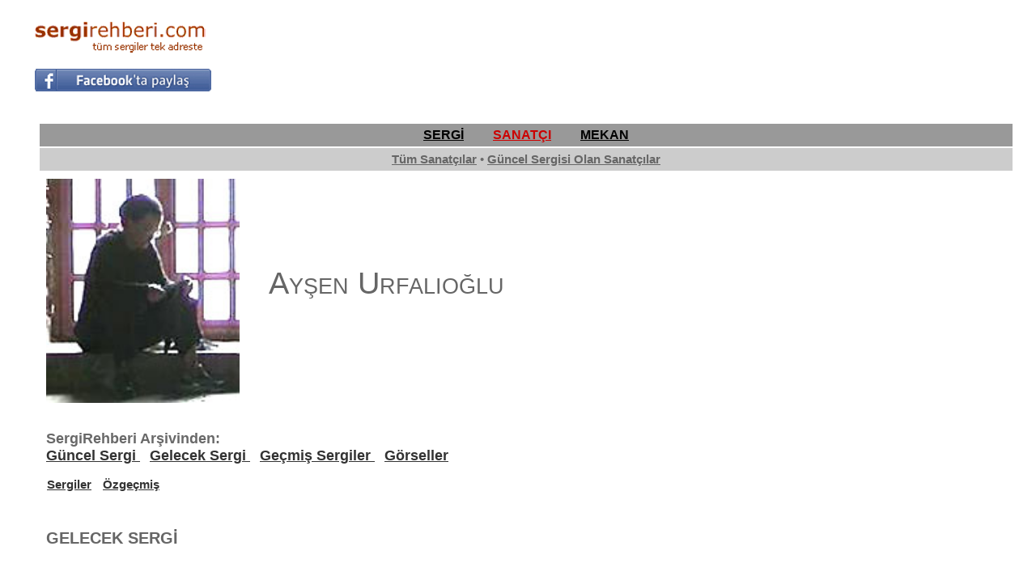

--- FILE ---
content_type: text/html; charset=utf-8
request_url: https://sergirehberi.com/artist_detay.aspx?geleceks=1&a_id=707&q1=-Gelecek-Sergi&q=Aysen-Urfalioglu
body_size: 15196
content:

<!DOCTYPE html PUBLIC "-//W3C//DTD XHTML 1.0 Transitional//EN" "http://www.w3.org/TR/xhtml1/DTD/xhtml1-transitional.dtd">






<html xmlns="http://www.w3.org/1999/xhtml">



<head id="Head1"><title>
	
    Aysen Urfalioglu  Gelecek Sergi
    - SergiRehberi.Com
</title><link href="Styles/Site.css" rel="stylesheet" type="text/css" />
    <!--<link rel="stylesheet" href="css/lightbox.css" type="text/css" media="screen" />-->
	<link rel="shortcut icon" type="image/x-icon" href="img/favicon.ico" /><meta http-equiv="Content-Type" content="text/html; charset=utf-8" />

    <!-- Google analytics-->
    <script type="text/javascript" src="https://apis.google.com/js/plusone.js">
        { lang: 'tr' }
    </script>

    <script type="text/javascript">
        var _gaq = _gaq || [];
        _gaq.push(['_setAccount', 'UA-2289953-15']);
        _gaq.push(['_trackPageview']);

        (function () {
            var ga = document.createElement('script'); ga.type = 'text/javascript'; ga.async = true;
            ga.src = ('https:' == document.location.protocol ? 'https://ssl' : 'http://www') + '.google-analytics.com/ga.js';
            var s = document.getElementsByTagName('script')[0]; s.parentNode.insertBefore(ga, s);
        })();
    </script>
	
	
	
    <!-- ADSENSE lab otomatik reklamlar yeni 11/09/2019-->	
<script async src="https://pagead2.googlesyndication.com/pagead/js/adsbygoogle.js"></script> 
<script> (adsbygoogle = window.adsbygoogle || []).push({ google_ad_client: "ca-pub-2932240947211724", enable_page_level_ads: true }); 
</script>	
	
	
	
	

</head>

<body>





    

﻿    <table width="100%" align="center">

        <tr>
            <td width="35"></td>
            <td width="230" align="left">
                <a href="index.asp"><img src="img/logo_beta_png1.png" alt="sergirehberi.com" border="0"/></a>
				<br/>
				
                    
                    
<!-- FACEBOOK PAYLAS -->
                   
                    
                    
                    
                    <a target="_blank" href="#" 

  onclick="

    window.open('https://www.facebook.com/sharer/sharer.php?u='+encodeURIComponent(location.href), 
      'facebook-share-dialog', 
      'width=626,height=436'); 
    return false;"><img src="img/facebook-paylas.jpg" border="0"/></a>
				</td>
            <td align="right">

			

<!-- SergiRehberi_Ana_Sayfa ADSENSE KODU -->
<style>
.SergiRehberi_Ana_Sayfa { width: 320px; height: 100px; }
@media(min-width: 500px) { .SergiRehberi_Ana_Sayfa { width: 468px; height: 60px; } }
@media(min-width: 800px) { .SergiRehberi_Ana_Sayfa { width: 728px; height: 90px; } }
</style>
<script async src="//pagead2.googlesyndication.com/pagead/js/adsbygoogle.js"></script>
<!-- SergiRehberi_Ana_Sayfa -->
<ins class="adsbygoogle SergiRehberi_Ana_Sayfa"
     style="display:inline-block"
     data-ad-client="ca-pub-2932240947211724"
     data-ad-slot="4210956600"></ins>
<script>
(adsbygoogle = window.adsbygoogle || []).push({});
</script>
         
            </td>
            <td width="35"></td>
        </tr>
      <tr>
        <td>
          </br>
        </td>
      </tr>

    </table><form method="post" action="./artist_detay.aspx?geleceks=1&amp;a_id=707&amp;q1=-Gelecek-Sergi&amp;q=Aysen-Urfalioglu" id="form1">
<div class="aspNetHidden">
<input type="hidden" name="__EVENTTARGET" id="__EVENTTARGET" value="" />
<input type="hidden" name="__EVENTARGUMENT" id="__EVENTARGUMENT" value="" />
<input type="hidden" name="__VIEWSTATE" id="__VIEWSTATE" value="cE8dbXq+u03ZB2K6OfVmMamubZBrOyxckIp5ZdMgfnJCcQfyHGOleW3WnwtAZ3f2sOsFm/T/jrA2lK+Aah/xqy1mPIi/7fX/F6E0JMho0IE1lxVadouQu/Ef+9bFkroRWrCR3iMu4mwpJZ1RlrlPtCGKJfOsj+yz+UHBnbrmzyN05ywZDjL4M5tCclhufxJV6ANKE9CKp/1c7XLCjT/OQKcbucJuc+QZ6RAEfOymdWZStnAUTJiUmyvOjJ12FOk4PUfTJ89lhzJXBCsB9Ik8+RSvnP7En5Hbn+kVAsAyA3IgrSTBxaiyqtnycG/E26I9pikLwvef/gpwVtMZW1nIV5KUXyAw8LSWHbK8T57IkO4A9l9WNRiVDXThZ8JQt8VPJWWiS6ffbWMUN0L5HCP+rPEROfnnVCjDrwtvuuxbren1x/t+vFYIWi2dmTRFkvlrTfeGnLOth4UnM9CN5OsiHRm7+d8+LChuLwwzocpvx5Ikd/B5ok0BmosocvF/0eZrBmzZ+LOVavv2gCYfxhLXPYRFLmMJ3lzIv02YNsJbOvjRR/qgSU9Hh+mwV2PWBKrywOAkdtLAbtW8ZowR8Vj/8Xz0BObX/VMWbuis8c8sWy/VLRZIgxh1Fd/IV7j9YMWIjeUxVzfqygqnokVDBXIAJggO0zNKRaBq9WPtr9wSkg7z6sPRLPTwPTUw9VvzAZeCrZ/RyfXuoFpG1lXjG8hCLG+0J+IZ2IVnl9dzkKqEBxQTwVyA/8xJE++6jAlFQDutYqxS3SxsncrDuqznM6dy44dbbUuT6SfFnyP0ZeBsY1zR+l5rCuTXbtW5ZajoTjnHnMuib9H8UR6+GEDSraDWljweOcGpdhgbUxXUoJ2lpdgJkOHmwVtyoStc0plXDafjXAEeCyHvfbCFGehjX7i8JrZLAhmzCVzYk+PzWa0xlw+jlMgPzeUZj7hd/6GqoBRFZhRDAJdgP9/d9ji2Zur7OE5KHgA86QNxpvH6rj205kBO4wG1Gp/f4aQ4UbqtOqRAO7ApPob/GDXfj+uKbOVfgs5Qk1NOhzJHJAvs9ZnoAJ3hGqBtFqkdMXRnGcGse4YZvw9Gb5MmQFIx51oInYN5uAlKbm/3Kn9VRaKAIo8tw8wtAE0NMOFYY4pcs4a9bWrBbsoCg61qjn0G3NKvuwYB8eAZTTvuU2jq7+5CoSmJ6zJ4NvKuZ2wsGqatdeV26xoDW3oLqu5l8+8H/2AAty9lTskQ8Wl2LO6lMnrA/+AybqA6q6A4APfMiX79aTiF8+COmSMZBrWsb1dWUlCmLe0fLrOq9BKOTCnOCWchx30Lp9Q64DDhZT9TmkakTU/EgBtcH975ij6Smw93u4VcxZ8OtDSDSV0TyHD5pj+uX5Q9h5NMseEVqjDMbC4b1LmR41VM3BkLATtlxkRCuKGmKfF0XfuoVCqXkDdFSz096i65oKflkmhP1hAtugsLW4xEOlVdDbNc5h1Ao5oR/emhwsTOlICUWuWDr+NjXF6qpsR9Odqo0r97OzttFSu0rsiP9dkM7D4Tt9WgOA3gUeZcFT1yTKyqZImpJc9i057tzV4azsxp4+DTV5yb98fpvMom2revU+V0WetZBlgrBY9DgvG9s6ow6xRGJYs++qG3TChrtfar9AroiFHjAq2dp+m7oZi3/V493CI3XoEoz9FNXWzYMeiDQWPSEWG1AszacPG7d1XQtK9dUbOeoCmMbKBm8qsPRuEJtMV2d+ZPhzzAbf7WpDrvN6c8q/+9PniRYRoCXJEFYT2VabVw7/f7653hZQIuVJNUsDkVe7e6CaRJAZUuKc0IM+eYGpuNS/FYymIelD09ZDcK+l16/nhrcGaxM7+gXYi7vxAapDhbUn4l/Ju3M16qBTfMdAjh/qMUlZ6svoc7MBiolqig/gP16QkOn0GL8lJ79tIMm+NS983YwH+NtFPDK5iHvnOATdJip8peC5CkbFo4kDy+bHKUO52KUgs6k9yOSd2ZCGAIGjsUEbOFCV3qlUGFIiP0jEJZ88dtap0WJK4nQN93KV+HX+UrhRhw0mfZr1glV5kZfImjc5HMJsI3KuM/TzHMsGpFg9CPy6/S6y+W5hhWHR6UqnhBvBBRWX4VvvcIMlmQWabJHDFEuuLqMOndCoH8BOWyH+7rM5zJxf0SspH5bTuvA/Re8W8K4NCHZs+xU+6vm7FLjgtIc2GT7FRrLM32do5lBVRiwK3ajqjSR/IgtjjRb/I+wW0Uzg7EOm5XEldtWCGVpqNlQjYeCyLK7TlNNHM1RrmWz/[base64]/utoFIN6eiWKI88+5svZrlGnb4O+qh8fhd4n8ezmmE7d2yLYnFjELmc29PPSZYDiS0DnP2BkgrQ2QrZWvHgRR1OMn2MoRJaIzpdEKXoRsMBXWIukpa19CiHeNC4zZsbEbJSjMDhSqx2pdyRCbeSUQlC4Fj+VQ3+WOpMySw/9Ev1i2oKE0sjusYbFQGwwRJ0x9H+FzoqAHhZknk3V18CQ8qfqIKQkm5HwaQJHNYt2iyZVUO7Y1u8aydrawZ1uhJwgDk3yDzZaE53mBF8kJd78VkVYQgGwp16Sqol+W79dSVS69UlgIVDUu43GA6IQLRILoZ62KA6sn3XWy04ub2r3cTeSw==" />
</div>

<script type="text/javascript">
//<![CDATA[
var theForm = document.forms['form1'];
if (!theForm) {
    theForm = document.form1;
}
function __doPostBack(eventTarget, eventArgument) {
    if (!theForm.onsubmit || (theForm.onsubmit() != false)) {
        theForm.__EVENTTARGET.value = eventTarget;
        theForm.__EVENTARGUMENT.value = eventArgument;
        theForm.submit();
    }
}
//]]>
</script>


<div class="aspNetHidden">

	<input type="hidden" name="__VIEWSTATEGENERATOR" id="__VIEWSTATEGENERATOR" value="9FCC9907" />
	<input type="hidden" name="__VIEWSTATEENCRYPTED" id="__VIEWSTATEENCRYPTED" value="" />
</div>



<table width="100%" align="center" cellpadding="5px"/>
    <!-- UST NAV -->

        <tr>
            <td width="15"></td>
            <td align="center" bgcolor="#999999" style="font-size: medium" colspan="2">
        <a id="HyperLink7" href="sergi.aspx" style="color:Black;font-size:Medium;font-weight:bold;">SERGİ</a>
        &#160; &#160; &#160; &#160;
        <a id="HyperLink8" href="artist.aspx" style="color:#CC0000;font-size:Medium;font-weight:bold;">SANATÇI</a>
        &#160; &#160; &#160; &#160;
        <a id="HyperLink9" href="galeri.aspx" style="color:Black;font-size:Medium;font-weight:bold;">MEKAN</a>
            </td>
            <td width="15"></td>
        </tr>
<!-- UST NAV END -->

<!-- 2.NAV -->
        <tr valign="baseline">
            <td width="15"></td>        
            <td align="center" bgcolor="#CCCCCC" colspan="2">

                
                 
                
                

<a id="HyperLink11" class="bold" href="artist.aspx" style="color:#666666;"><big>Tüm Sanatçılar</big></a> <big> &#149; </big>
<a id="HyperLink10" class="bold" href="artist.aspx?svar=1" style="color:#666666;"><big>Güncel Sergisi Olan Sanatçılar</big></a>

                <br />
                <b><i>
                </i></b>
            </td>

            <td width="15"></td>       
        </tr>
<!-- 2.NAV END-->


    <tr valign="baseline">
        <td width="15"></td>
        <td valign="baseline">
            <table width="100%" align="left" id="icerik">
                <tr valign"baseline">
            
            



<!-- TXT DOSYALAR -->
                    



                    <td valign="top" width="25%">

                        <a id="HyperLink1"><img id="Image1" src="artist/img/707.jpg" style="width:100%;" /></a>
                    </ td>

                    <td width="3%" bgcolor=""></td>
                    <td valign="middle" width="55%" bgcolor="">
                            
        


                 <span id="Repeater1_Label5_0" style="font-size:X-Large;font-weight:bold;"><H1>Ayşen Urfalıoğlu</H1></span>


            <br />
                

             

<br /><br />


            </td>
            </tr>
            <tr>
            <td colspan="3" valign="baseline">

            <br /><br />
            <font style="font-size: large; font-weight: bold">SergiRehberi Arşivinden:</font><br /> 
            <a href="/artist_detay.aspx?guncels=1&a_id=707&q1=-Guncel-Sergi&q=Aysen-Urfalioglu#txt" style="font-size: large; font-weight: bold">
            Güncel Sergi
            </a>&nbsp;&nbsp;
            <a href="/artist_detay.aspx?geleceks=1&a_id=707&q1=-Gelecek-Sergi&q=Aysen-Urfalioglu#txt" style="font-size: large; font-weight: bold">
            Gelecek Sergi
            </a>&nbsp;&nbsp;
            <a href="/artist_detay.aspx?gecmiss=1&a_id=707&q1=-Gecmis-Sergiler&q=Aysen-Urfalioglu#txt" style="font-size: large; font-weight: bold">
            Geçmiş Sergiler
            </a>&nbsp;&nbsp;
            <a href="/artist_detay.aspx?gorsel=1&a_id=707&q1=-Gorseller&q=Aysen-Urfalioglu#txt" style="font-size: large; font-weight: bold">
            Görseller
            </a>
            <br /><br />

            <table id="DataList1" cellspacing="0" style="font-weight:bold;border-collapse:collapse;">
	<tr>
		<td>
                    <a id="DataList1_HyperLink2_0" title="Sergiler" href="artist_detay.aspx?a_id=707&amp;t_id=1829&amp;q=Aysen-Urfalioglu&amp;q1=-Sergiler#txt" style="font-size:Larger;">Sergiler</a> &nbsp;&nbsp;
                    
                </td><td>
                    <a id="DataList1_HyperLink2_1" title="Özgeçmiş" href="artist_detay.aspx?a_id=707&amp;t_id=1567&amp;q=Aysen-Urfalioglu&amp;q1=-Ozgecmis#txt" style="font-size:Larger;">Özgeçmiş</a> &nbsp;&nbsp;
                    
                </td><td></td><td></td><td></td>
	</tr>
</table>
 
  <br />
           

		  
		  <a name="txt"></a>
		  
<br /><h1><strong>GELECEK SERGİ</strong></h1>
<table>



           
                </table>
<br /><br />

    <span id="lbltxt1"></span>

<br />
<br />
                    </td>










﻿<td valign="top" align="center">
	<table width="336" border="0">

	<!--
		<tr>
			<td align="center"><br>
				<a href="http://sergirehberi.com/sergi_detay.aspx?s_id=11492&q=Eray-Ozcan-Resim-Sergisi"><img src="sergi/img/11492.jpg" width="300"></a>

			</td>
		</tr>

	-->
	
		<tr>
			<td align="center">
					<br><strong><big><big>
					<i>Serginizi <br>burada duyurabilirsiniz...<br><br></strong>
					<a href=hizmetlerimiz.aspx>Hizmetlerimiz</a>
					<br><br>
					sergirehberi@gmail.com<hr>
					</i></big></big></strong>
			</td>
		</tr>	
	


<!--
		<br><br>
	
		<tr>
			<td align="center"><br>
				<a href="https://turk.net/p/VUD46JL44HYQ" target="_blank"><img src="img/turknet.jpg"></a>
			</td>	
		</tr>
		
		<br><br>
	
		<tr>
			<td align="center"><br>
				<a href="magusa-gravur/magusa-gravur.aspx" target="_blank"><img src="magusa-gravur/cagdas-magusa-gravurleri-k.jpg" alt="cagdas-magusa-gravurleri" border="0"/></a>
			</td>	
		</tr>
-->
		
			<td align=center>
			
						<br><br>
			

			
			<!--
    			<asp:Image ID="Image2" runat="server" ImageUrl="~/img/sts_logo1.jpg" ImageAlign="Middle" Width="228px" />
			-->

			<!-- ADSENSE 31/1/2019 -->

			<script async src="//pagead2.googlesyndication.com/pagead/js/adsbygoogle.js"></script>
				<ins class="adsbygoogle"
				style="display:inline-block;width:336px;height:280px"
				data-ad-client="ca-pub-2932240947211724"
				data-ad-slot="7847782181"></ins>
			<script>
				(adsbygoogle = window.adsbygoogle || []).push({});
			</script>
			
			<br><br><br>


		<tr>
			<td align="center"><br>
				<a href="https://www.qnbfinansbank.enpara.com/kredi-karti-basvurusu/kisisel-bilgiler?ref=KK_TVS_POS_19207025&utm_source=tvs&utm_medium=kk" target="_blank"><img src="img/enpara-kk.jpg"></a>
			</td>	
		</tr>		

			<br><br><br>
			
			<script async src="//pagead2.googlesyndication.com/pagead/js/adsbygoogle.js"></script>
				<ins class="adsbygoogle"
				style="display:inline-block;width:336px;height:280px"
				data-ad-client="ca-pub-2932240947211724"
				data-ad-slot="7847782181"></ins>
			<script>
				(adsbygoogle = window.adsbygoogle || []).push({});
			</script>			
			
			


			</td>
		</tr>
	</table>
</td>
                </tr>








       




</table>
</td></tr><tr>
﻿<td width="35"></td>
<td height="40px" colspan="2" bgcolor="gray" align="center">
<br>
<font color="white"><strong>
<big>
<a href="iletisim.aspx" title="İletişim">İletişim</a>
&#160; &#160; &#160; &#160; &#160; &#160;
<a href="hizmetlerimiz.aspx" title="Hizmetlerimiz">Hizmetlerimiz</a>
</big>&#160; &#160; &#160; &#160; &#160; &#160;
<!-- Hakkımızda &#160; &#160; &#160; -->
<SCRIPT LANGUAGE="JavaScript">
				function NewWindow1() {
				window0=window.open("gizlilik.asp", "NewWindow1", "toolbar=yes,status=yes,menubar=yes,scrollbars=yes,width=700,height=450");
				}
	</SCRIPT>
	<a href="javascript:onclick=NewWindow1()">Gizlilik Politikası</a>
&#160; &#160; &#160; &#160; &#160; &#160;

<SCRIPT LANGUAGE="JavaScript">
				function NewWindow2() {
				window0=window.open("kullanici.asp", "NewWindow2", "toolbar=yes,status=yes,menubar=yes,scrollbars=yes,width=700,height=450");
				}
	</SCRIPT>
	<a href="javascript:onclick=NewWindow2()">Kullanıcı Sözleşmesi</a> &#160; &#160; &#160; 

</strong>
<br><br>		<!-- facebook takip et
		<iframe 
		src="//www.facebook.com/plugins/follow?href=https%3A%2F%2Fwww.facebook.com%2Fsergirehberi.guncelsergiler&amp;layout=standard&amp;show_faces=true&amp;colorscheme=light&amp;width=450&amp;height=80" 
		scrolling="no" 
		frameborder="0" 
		style="border:none; overflow:hidden; width:450px; height:30px;" 
		allowTransparency="true">
		</iframe>
		 facebook takip et -->
</font>


</td>


</tr>







</table>

</form>

</body>


</html>


--- FILE ---
content_type: text/html; charset=utf-8
request_url: https://www.google.com/recaptcha/api2/aframe
body_size: 265
content:
<!DOCTYPE HTML><html><head><meta http-equiv="content-type" content="text/html; charset=UTF-8"></head><body><script nonce="MfptMn9DHv390FIiurbcvA">/** Anti-fraud and anti-abuse applications only. See google.com/recaptcha */ try{var clients={'sodar':'https://pagead2.googlesyndication.com/pagead/sodar?'};window.addEventListener("message",function(a){try{if(a.source===window.parent){var b=JSON.parse(a.data);var c=clients[b['id']];if(c){var d=document.createElement('img');d.src=c+b['params']+'&rc='+(localStorage.getItem("rc::a")?sessionStorage.getItem("rc::b"):"");window.document.body.appendChild(d);sessionStorage.setItem("rc::e",parseInt(sessionStorage.getItem("rc::e")||0)+1);localStorage.setItem("rc::h",'1769819890576');}}}catch(b){}});window.parent.postMessage("_grecaptcha_ready", "*");}catch(b){}</script></body></html>